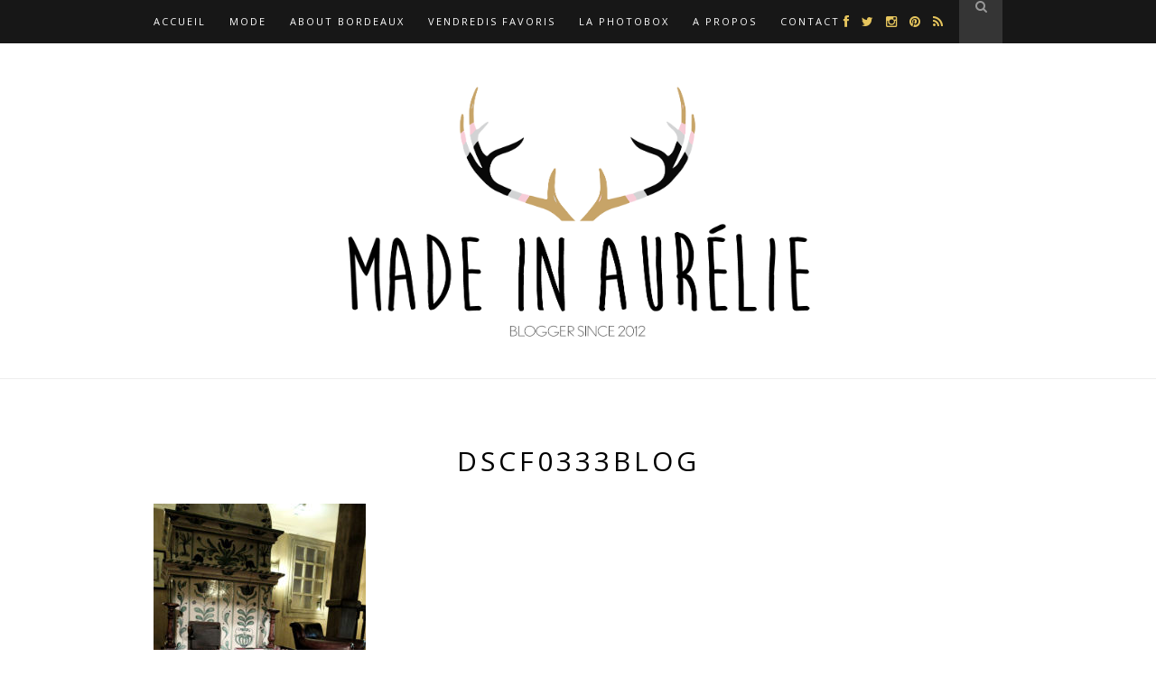

--- FILE ---
content_type: text/plain
request_url: https://www.google-analytics.com/j/collect?v=1&_v=j102&a=1133796412&t=pageview&_s=1&dl=https%3A%2F%2Fwww.madeinaurelie.com%2Fdecouverte-sources-caudalie%2Fdscf0333blog-2%2F&ul=en-us%40posix&dt=DSCF0333blog%20%7C%20No%20Blog%20Title%20Set&sr=1280x720&vp=1280x720&_u=IEBAAEABAAAAACAAI~&jid=972403659&gjid=340304860&cid=1241904360.1765852305&tid=UA-62557772-8&_gid=402355142.1765852305&_r=1&_slc=1&z=611365377
body_size: -452
content:
2,cG-YV4VB65EGC